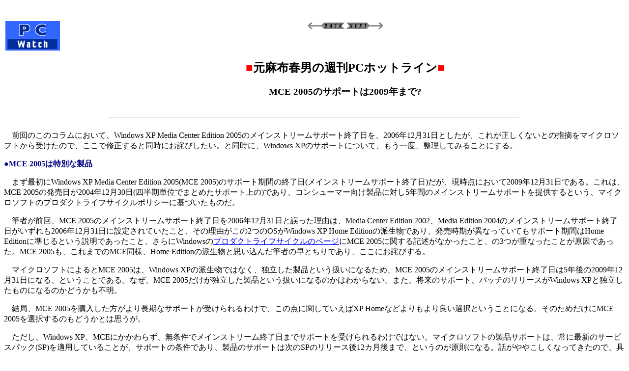

--- FILE ---
content_type: text/html; charset=utf-8
request_url: https://pc.watch.impress.co.jp/docs/2004/1102/hot345.htm
body_size: 4724
content:
<HTML>
<head><meta http-equiv="Content-Type" content="text/html; charset=UTF-8" />
<meta name="keyword" content="text/html; charset=Shift_JIS" http-equiv="Content-Type">
<!-- ページタイトル -->
<title>元麻布春男の週刊PCホットライン</title>
<!-- /ページタイトル -->
</HEAD>

<BODY BGCOLOR=#FFFFFF>

<TABLE border="0" cellpadding="0" cellspacing="8">
<TR>
<TD>
<!-- impress ad - k-super -->

</TD>
</TR>
</TABLE>

<!-- 記事中央開始 -->
<tr>
<td valign=top>
<!-- 記事見出し -->
<P>
<table align=left width=90% border=0>


<tr>
<td align=left valign=top  Rowspan=2>
<A HREF="../../../index.htm"><IMG SRC ="../../gif/pcwlogo1.gif" BORDER="0" align=left valing=top></A></td>
</tr>

<tr>
<td align=center>
<center>
<A href="../1101/hot344.htm">
<img src="../../gif/mar_144.gif" border=0></A>

<A href="../1108/hot346.htm">
<img src="../../gif/mar_146.gif" border=0></A>

</center>
<h4></h4><br>
<center>
<h2><font color="red">■</font>元麻布春男の週刊PCホットライン<font color="red">■</font></h2>
<!-- 記事タイトル -->
<h3>MCE 2005のサポートは2009年まで?</h3>
<!-- /記事タイトル -->
</center>
</td></tr>
</table><br clear=all></P>
<!-- /記事見出し -->
<hr width=66%><br>

<!-- 本文開始 -->



　前回のこのコラムにおいて、Windows XP Media Center Edition 2005のメインストリームサポート終了日を、2006年12月31日としたが、これが正しくないとの指摘をマイクロソフトから受けたので、ここで修正すると同時にお詫びしたい。と同時に、Windows XPのサポートについて、もう一度、整理してみることにする。<p>

<b><font color=navy>●MCE 2005は特別な製品</b></font><p>

　まず最初にWindows XP Media Center Edition 2005(MCE 2005)のサポート期間の終了日(メインストリームサポート終了日)だが、現時点において2009年12月31日である。これは、MCE 2005の発売日が2004年12月30日(四半期単位でまとめたサポート上の)であり、コンシューマー向け製品に対し5年間のメインストリームサポートを提供するという、マイクロソフトのプロダクトライフサイクルポリシーに基づいたものだ。<p>
　筆者が前回、MCE 2005のメインストリームサポート終了日を2006年12月31日と誤った理由は、Media Center Edition 2002、Media Edition 2004のメインストリームサポート終了日がいずれも2006年12月31日に設定されていたこと、その理由がこの2つのOSがWindows XP Home Editionの派生物であり、発売時期が異なっていてもサポート期間はHome Editionに準じるという説明であったこと、さらにWindowsの<a href="http://support.microsoft.com/gp/lifewin">プロダクトライフサイクルのページ</a>にMCE 2005に関する記述がなかったこと、の3つが重なったことが原因であった。MCE 2005も、これまでのMCE同様、Home Editionの派生物と思い込んだ筆者の早とちりであり、ここにお詫びする。<p>
　マイクロソフトによるとMCE 2005は、Windows XPの派生物ではなく、独立した製品という扱いになるため、MCE 2005のメインストリームサポート終了日は5年後の2009年12月31日になる、ということである。なぜ、MCE 2005だけが独立した製品という扱いになるのかはわからない。また、将来のサポート、パッチのリリースがWindows XPと独立したものになるのかどうかも不明。<p>
　結局、MCE 2005を購入した方がより長期なサポートが受けられるわけで、この点に関していえばXP Homeなどよりもより良い選択ということになる。そのためだけにMCE 2005を選択するのもどうかとは思うが。<p>
 　ただし、Windows XP、MCEにかかわらず、無条件でメインストリーム終了日までサポートを受けられるわけではない。マイクロソフトの製品サポートは、常に最新のサービスパック(SP)を適用していることが、サポートの条件であり、製品のサポートは次のSPのリリース後12カ月後まで、というのが原則になる。話がややこしくなってきたので、具体的な製品と発売日を元に説明しよう。<p>

<b><font color=navy>●もっとシンプルなルールを</b></font><p>

　2001年11月にリリースされたWindows XP Home Editionは、サポート的には2001年12月31日のリリースという扱いになり、メインストリーム終了日がその5年後の2006年12月31日に設定された。その後、2002年8月30日にSP1がリリースされたが、この時点で最初のリリースのWindows XP Home Edition(SP0)のサポート終了日は、SP1リリースの1年後である2003年8月30日になった。つまり、最初のリリースであるSP0のサポートは、1年9カ月続けられた後、すでに終了している。つまりSP0のユーザーは、SP1を適用しないと、マイクロソフトのサポートは現時点で、すでに受けられない。<p>
　Windows XPについては、先日(2004年9月17日)SP2がリリースされた。これによりSP1のサポート期間はその1年後である2005年9月17日に設定されるのが本来の姿だが、SP2が新機能を多数含む(通常のSPに比べ移行に時間がかかる)ことを配慮し、特例としてSP2のリリース後24カ月のサポートが提供されることになった。したがって、SP1のサポート終了日は2006年9月17日となる。<p>
　リリースされたばかりのWindows XP SP2のサポート期間だが、基本的には2006年12月31日と、次のSP(SP3)がリリースされてから12カ月後の、どちらか早いほうとなる(万が一、2005年の早い段階にSP3がリリースされるとSP2のサポート期間がSP1のサポート期間より早く終了するという矛盾が生じるが、今のところその予定はないようだ)。SP3のリリースが現時点で予定されていないということは、今のところSP2のサポート終了日はメインストリーム終了日である2006年12月31日ということであり、Windows XP Home Editionのサポートはあと2年2カ月残っている、ということになる。ビジネス向け製品であるWindows XP Professionalは、さらに5年間の延長サポートがあるため、2011年12月31日が最終サポート終了日となる。<p>
　というわけで、Windows XP関連製品ならびにMCE 2005のサポート期間について、理解いただけただろうか。サービスパック別のサポート終了日については、サポート対象サービスパックのページにまとめられているので、ここで確認して欲しい。<p>
　これまで説明してきた内容は、率直にいって、ずいぶんややこしい規定であり、一般ユーザーにとって分かりやすいものだとはとても言えない。このサポート対象サービスパックのページにしても、なぜ同じ発売日なのに初期出荷版のHome EditionとProfessional Editionでサービスパックサポート終了日が1年1カ月違うのか、ということは分からない。おそらく何らかの特例や例外措置があるのだろうが、それも分からない。そういうものだと思うしかないようだ。<p>
　果たして、量販店の店頭で、販売されているWindows XPのパッケージや、プリインストールPCのOSのサポートがいつまでか、正確に答えられる販売員はどれくらいいるのだろう。少なくとも、量販店でPCを購入しようとしている消費者で、プリインストールされたWindows XP Home Edition SP2のサポート終了日が2年2カ月後に迫っていることを理解している人はほとんどいないのではないか。<p>
　結局、このような状況になっているのは、サポートポリシーというものが、一つの会社の私的な規定でしかないからだ。しかも、個々の決定はそのときの周辺状況や自社の都合に左右されてしまいがちで、第三者からは、どうしてそうなるのかという理由は見えにくい。<p>
　少なくとも、一般のユーザーが使用するコンシューマ向け製品のサポート期間は、できれば購入後何年のように使用期間が特定されるべきだと思うし、せめて発売日を起点とせずに生産終了を起点とするなど、わかりやすい一律のルールの元で管理されるべきではないだろうか。<p>

<!-- 本文終了 -->


<!-- リンク開始 -->
<P>
□関連記事<br>
マイクロソフトのプロダクトライフサイクルのページ<br>
<a href="http://support.microsoft.com/gp/lifesupsps">http://support.microsoft.com/gp/lifesupsps</a><br>
【11月1日】PCとデジタル家電の境界線<br>
<a href="http://pc.watch.impress.co.jp/docs/2004/1101/hot344.htm">http://pc.watch.impress.co.jp/docs/2004/1101/hot344.htm</a><br>
【2003年6月10日】マイクロソフト、Windows 98などサポート期限に関する説明会を開催<br>
<a href="http://pc.watch.impress.co.jp/docs/2003/0610/ms2.htm">http://pc.watch.impress.co.jp/docs/2003/0610/ms2.htm</a><br>
</P>

<!-- /リンク終了 -->

<P>□<a href="../../article/backno/motoazab.htm">バックナンバー</a></P>

<!-- /記事署名 -->
<P>(<!-- date --><!-- date -->2004年11月2日<!-- /date --><!-- /date -->)</P>
<P>[Reported by <!-- sign -->元麻布春男<!-- /sign -->]</P>
<!-- /記事署名 -->

<!-- 500x144 -->
<!-- script type="text/javascript">
 var googletag = googletag || {};
 googletag.cmd = googletag.cmd || [];
 (function() {
   var gads = document.createElement("script");
   gads.async = true;
   gads.type = "text/javascript";
   var useSSL = "https:" == document.location.protocol;
   gads.src = (useSSL ?"https:" : "http:") + "//www.googletagservices.com/tag/js/gpt.js";
   var node =document.getElementsByTagName("script")[0];
   node.parentNode.insertBefore(gads, node);
  })();
</script -->

<!--/49282802/ipc-pw/pc/u-kiji001-->
<!-- div id="div-gpt-ad-ipc-pw_pc_u-kiji001">
  <script type='text/javascript'>
    googletag.cmd.push(function() {
      googletag.defineSlot('/49282802/ipc-pw/pc/u-kiji001', [[300, 250], [300, 600], [336, 280]],'div-gpt-ad-ipc-pw_pc_u-kiji001')
        .addService(googletag.pubads())
      googletag.enableServices();
      googletag.display('div-gpt-ad-ipc-pw_pc_u-kiji001');
  });
  </script>
</div -->

<!-- 500x144 / -->

<center>
<!-- /rectangle  -->

</center>
</hr>
</center>
<CENTER>
<HR>
<h4>
<A HREF="../../../index.htm">【PC Watchホームページ】</A><BR>
</h4>
</CENTER>
<HR>
<ADDRESS>
PC Watch編集部
<A HREF="mailto:pc-watch-info@impress.co.jp">pc-watch-info@impress.co.jp</A>
<small>個別にご回答することはいたしかねます。</small><Br>
</ADDRESS>
<br>Copyright c2004 Impress Corporation, an Impress Group company. All rights reserved.<br>


</td>

<!-- 記事中央終了 -->


</tr>
</table>
<!-- 記事全体囲い終了 -->

<!-- Universal Analytics -->
<script>
  (function(i,s,o,g,r,a,m){i['GoogleAnalyticsObject']=r;i[r]=i[r]||function(){
  (i[r].q=i[r].q||[]).push(arguments)},i[r].l=1*new Date();a=s.createElement(o),
  m=s.getElementsByTagName(o)[0];a.async=1;a.src=g;m.parentNode.insertBefore(a,m)
  })(window,document,'script','//www.google-analytics.com/analytics.js','ga');
  ga('create', 'UA-245639-2', 'auto');
  ga('send', 'pageview');
</script>
<!-- /Universal Analytics -->
<script type="text/javascript">
bust = Math.floor(1000000*Math.random());
document.write('<scr'+'ipt language="JavaScript1.1" src="https://ngs.impress.co.jp/js.ng/site=UNQ_PC&sp=uu0001?ord='+bust+'">\n');
document.write('</scr'+'ipt>');
</script>
<script type="text/javascript">
bust = Math.floor(1000000*Math.random());
document.write('<scr'+'ipt language="JavaScript1.1" src="http://ngs.impress.co.jp/js.ng/site=PW&sp=uu0001?ord='+bust+'">\n');
document.write('</scr'+'ipt>');
</script>

</BODY>
</HTML>

